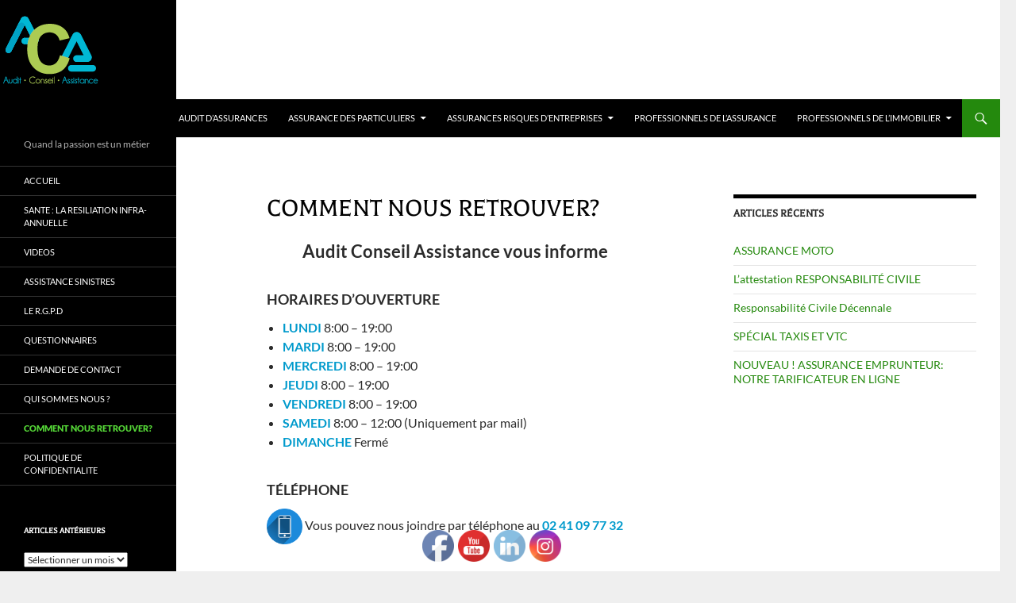

--- FILE ---
content_type: text/html; charset=UTF-8
request_url: https://aca-pl.com/?page_id=2834
body_size: 13342
content:
<!DOCTYPE html>
<!--[if IE 7]>
<html class="ie ie7" lang="fr-FR">
<![endif]-->
<!--[if IE 8]>
<html class="ie ie8" lang="fr-FR">
<![endif]-->
<!--[if !(IE 7) & !(IE 8)]><!-->
<html lang="fr-FR">
<!--<![endif]-->
<head>
	<meta charset="UTF-8">
	<meta name="viewport" content="width=device-width, initial-scale=1.0">
	
	<link rel="profile" href="https://gmpg.org/xfn/11">
	<link rel="pingback" href="https://aca-pl.com/xmlrpc.php">
	<!--[if lt IE 9]>
	<script src="https://aca-pl.com/wp-content/themes/twentyfourteen/js/html5.js?ver=3.7.0"></script>
	<![endif]-->
	<meta name='robots' content='index, follow, max-image-preview:large, max-snippet:-1, max-video-preview:-1' />
	<style>img:is([sizes="auto" i], [sizes^="auto," i]) { contain-intrinsic-size: 3000px 1500px }</style>
	
	<!-- This site is optimized with the Yoast SEO plugin v24.9 - https://yoast.com/wordpress/plugins/seo/ -->
	<title>COMMENT NOUS RETROUVER? -</title>
	<meta name="description" content="Audit Conseil Assistance vous informe sur les informations du cabinet telles les horaires d&#039;ouvertures, les moyens de nous contacter ainsi que la localisation du cabinet." />
	<link rel="canonical" href="https://aca-pl.com/?page_id=2834" />
	<meta property="og:locale" content="fr_FR" />
	<meta property="og:type" content="article" />
	<meta property="og:title" content="COMMENT NOUS RETROUVER? -" />
	<meta property="og:description" content="Audit Conseil Assistance vous informe sur les informations du cabinet telles les horaires d&#039;ouvertures, les moyens de nous contacter ainsi que la localisation du cabinet." />
	<meta property="og:url" content="https://aca-pl.com/?page_id=2834" />
	<meta property="article:publisher" content="https://www.facebook.com/groups/1773349446235806/?ref=bookmarks" />
	<meta property="article:modified_time" content="2025-04-11T14:56:03+00:00" />
	<meta property="og:image" content="https://aca-pl.com/wp-content/uploads/2021/02/smartphone-1132677_1280.png" />
	<meta property="og:image:width" content="1280" />
	<meta property="og:image:height" content="1280" />
	<meta property="og:image:type" content="image/png" />
	<meta name="twitter:card" content="summary_large_image" />
	<meta name="twitter:site" content="@AssistanceAudit" />
	<meta name="twitter:label1" content="Durée de lecture estimée" />
	<meta name="twitter:data1" content="4 minutes" />
	<script type="application/ld+json" class="yoast-schema-graph">{"@context":"https://schema.org","@graph":[{"@type":"WebPage","@id":"https://aca-pl.com/?page_id=2834","url":"https://aca-pl.com/?page_id=2834","name":"COMMENT NOUS RETROUVER? -","isPartOf":{"@id":"https://aca-pl.com/#website"},"primaryImageOfPage":{"@id":"https://aca-pl.com/?page_id=2834#primaryimage"},"image":{"@id":"https://aca-pl.com/?page_id=2834#primaryimage"},"thumbnailUrl":"https://aca-pl.com/wp-content/uploads/2021/02/smartphone-1132677_1280.png","datePublished":"2025-04-11T14:56:02+00:00","dateModified":"2025-04-11T14:56:03+00:00","description":"Audit Conseil Assistance vous informe sur les informations du cabinet telles les horaires d'ouvertures, les moyens de nous contacter ainsi que la localisation du cabinet.","breadcrumb":{"@id":"https://aca-pl.com/?page_id=2834#breadcrumb"},"inLanguage":"fr-FR","potentialAction":[{"@type":"ReadAction","target":["https://aca-pl.com/?page_id=2834"]}]},{"@type":"ImageObject","inLanguage":"fr-FR","@id":"https://aca-pl.com/?page_id=2834#primaryimage","url":"https://aca-pl.com/wp-content/uploads/2021/02/smartphone-1132677_1280.png","contentUrl":"https://aca-pl.com/wp-content/uploads/2021/02/smartphone-1132677_1280.png","width":1280,"height":1280},{"@type":"BreadcrumbList","@id":"https://aca-pl.com/?page_id=2834#breadcrumb","itemListElement":[{"@type":"ListItem","position":1,"name":"Accueil","item":"https://aca-pl.com/"},{"@type":"ListItem","position":2,"name":"COMMENT NOUS RETROUVER?"}]},{"@type":"WebSite","@id":"https://aca-pl.com/#website","url":"https://aca-pl.com/","name":"","description":"Quand la passion est un métier","publisher":{"@id":"https://aca-pl.com/#organization"},"potentialAction":[{"@type":"SearchAction","target":{"@type":"EntryPoint","urlTemplate":"https://aca-pl.com/?s={search_term_string}"},"query-input":{"@type":"PropertyValueSpecification","valueRequired":true,"valueName":"search_term_string"}}],"inLanguage":"fr-FR"},{"@type":"Organization","@id":"https://aca-pl.com/#organization","name":"AUDIT CONSEIL ASSISTANCE","url":"https://aca-pl.com/","logo":{"@type":"ImageObject","inLanguage":"fr-FR","@id":"https://aca-pl.com/#/schema/logo/image/","url":"https://aca-pl.com/wp-content/uploads/2019/11/ACA-15pxX15px-1.png","contentUrl":"https://aca-pl.com/wp-content/uploads/2019/11/ACA-15pxX15px-1.png","width":125,"height":125,"caption":"AUDIT CONSEIL ASSISTANCE"},"image":{"@id":"https://aca-pl.com/#/schema/logo/image/"},"sameAs":["https://www.facebook.com/groups/1773349446235806/?ref=bookmarks","https://x.com/AssistanceAudit","http://www.linkedin.com/in/philippe-b-7a43b342"]}]}</script>
	<!-- / Yoast SEO plugin. -->



<link rel="alternate" type="application/rss+xml" title=" &raquo; Flux" href="https://aca-pl.com/?feed=rss2" />
<link rel="alternate" type="application/rss+xml" title=" &raquo; Flux des commentaires" href="https://aca-pl.com/?feed=comments-rss2" />
		<!-- This site uses the Google Analytics by MonsterInsights plugin v9.4.1 - Using Analytics tracking - https://www.monsterinsights.com/ -->
		<!-- Remarque : MonsterInsights n’est actuellement pas configuré sur ce site. Le propriétaire doit authentifier son compte Google Analytics dans les réglages de MonsterInsights.  -->
					<!-- No tracking code set -->
				<!-- / Google Analytics by MonsterInsights -->
		<script>
window._wpemojiSettings = {"baseUrl":"https:\/\/s.w.org\/images\/core\/emoji\/15.0.3\/72x72\/","ext":".png","svgUrl":"https:\/\/s.w.org\/images\/core\/emoji\/15.0.3\/svg\/","svgExt":".svg","source":{"concatemoji":"https:\/\/aca-pl.com\/wp-includes\/js\/wp-emoji-release.min.js?ver=6.7.4"}};
/*! This file is auto-generated */
!function(i,n){var o,s,e;function c(e){try{var t={supportTests:e,timestamp:(new Date).valueOf()};sessionStorage.setItem(o,JSON.stringify(t))}catch(e){}}function p(e,t,n){e.clearRect(0,0,e.canvas.width,e.canvas.height),e.fillText(t,0,0);var t=new Uint32Array(e.getImageData(0,0,e.canvas.width,e.canvas.height).data),r=(e.clearRect(0,0,e.canvas.width,e.canvas.height),e.fillText(n,0,0),new Uint32Array(e.getImageData(0,0,e.canvas.width,e.canvas.height).data));return t.every(function(e,t){return e===r[t]})}function u(e,t,n){switch(t){case"flag":return n(e,"\ud83c\udff3\ufe0f\u200d\u26a7\ufe0f","\ud83c\udff3\ufe0f\u200b\u26a7\ufe0f")?!1:!n(e,"\ud83c\uddfa\ud83c\uddf3","\ud83c\uddfa\u200b\ud83c\uddf3")&&!n(e,"\ud83c\udff4\udb40\udc67\udb40\udc62\udb40\udc65\udb40\udc6e\udb40\udc67\udb40\udc7f","\ud83c\udff4\u200b\udb40\udc67\u200b\udb40\udc62\u200b\udb40\udc65\u200b\udb40\udc6e\u200b\udb40\udc67\u200b\udb40\udc7f");case"emoji":return!n(e,"\ud83d\udc26\u200d\u2b1b","\ud83d\udc26\u200b\u2b1b")}return!1}function f(e,t,n){var r="undefined"!=typeof WorkerGlobalScope&&self instanceof WorkerGlobalScope?new OffscreenCanvas(300,150):i.createElement("canvas"),a=r.getContext("2d",{willReadFrequently:!0}),o=(a.textBaseline="top",a.font="600 32px Arial",{});return e.forEach(function(e){o[e]=t(a,e,n)}),o}function t(e){var t=i.createElement("script");t.src=e,t.defer=!0,i.head.appendChild(t)}"undefined"!=typeof Promise&&(o="wpEmojiSettingsSupports",s=["flag","emoji"],n.supports={everything:!0,everythingExceptFlag:!0},e=new Promise(function(e){i.addEventListener("DOMContentLoaded",e,{once:!0})}),new Promise(function(t){var n=function(){try{var e=JSON.parse(sessionStorage.getItem(o));if("object"==typeof e&&"number"==typeof e.timestamp&&(new Date).valueOf()<e.timestamp+604800&&"object"==typeof e.supportTests)return e.supportTests}catch(e){}return null}();if(!n){if("undefined"!=typeof Worker&&"undefined"!=typeof OffscreenCanvas&&"undefined"!=typeof URL&&URL.createObjectURL&&"undefined"!=typeof Blob)try{var e="postMessage("+f.toString()+"("+[JSON.stringify(s),u.toString(),p.toString()].join(",")+"));",r=new Blob([e],{type:"text/javascript"}),a=new Worker(URL.createObjectURL(r),{name:"wpTestEmojiSupports"});return void(a.onmessage=function(e){c(n=e.data),a.terminate(),t(n)})}catch(e){}c(n=f(s,u,p))}t(n)}).then(function(e){for(var t in e)n.supports[t]=e[t],n.supports.everything=n.supports.everything&&n.supports[t],"flag"!==t&&(n.supports.everythingExceptFlag=n.supports.everythingExceptFlag&&n.supports[t]);n.supports.everythingExceptFlag=n.supports.everythingExceptFlag&&!n.supports.flag,n.DOMReady=!1,n.readyCallback=function(){n.DOMReady=!0}}).then(function(){return e}).then(function(){var e;n.supports.everything||(n.readyCallback(),(e=n.source||{}).concatemoji?t(e.concatemoji):e.wpemoji&&e.twemoji&&(t(e.twemoji),t(e.wpemoji)))}))}((window,document),window._wpemojiSettings);
</script>
<style id='wp-emoji-styles-inline-css'>

	img.wp-smiley, img.emoji {
		display: inline !important;
		border: none !important;
		box-shadow: none !important;
		height: 1em !important;
		width: 1em !important;
		margin: 0 0.07em !important;
		vertical-align: -0.1em !important;
		background: none !important;
		padding: 0 !important;
	}
</style>
<link rel='stylesheet' id='wp-block-library-css' href='https://aca-pl.com/wp-includes/css/dist/block-library/style.min.css?ver=6.7.4' media='all' />
<style id='wp-block-library-theme-inline-css'>
.wp-block-audio :where(figcaption){color:#555;font-size:13px;text-align:center}.is-dark-theme .wp-block-audio :where(figcaption){color:#ffffffa6}.wp-block-audio{margin:0 0 1em}.wp-block-code{border:1px solid #ccc;border-radius:4px;font-family:Menlo,Consolas,monaco,monospace;padding:.8em 1em}.wp-block-embed :where(figcaption){color:#555;font-size:13px;text-align:center}.is-dark-theme .wp-block-embed :where(figcaption){color:#ffffffa6}.wp-block-embed{margin:0 0 1em}.blocks-gallery-caption{color:#555;font-size:13px;text-align:center}.is-dark-theme .blocks-gallery-caption{color:#ffffffa6}:root :where(.wp-block-image figcaption){color:#555;font-size:13px;text-align:center}.is-dark-theme :root :where(.wp-block-image figcaption){color:#ffffffa6}.wp-block-image{margin:0 0 1em}.wp-block-pullquote{border-bottom:4px solid;border-top:4px solid;color:currentColor;margin-bottom:1.75em}.wp-block-pullquote cite,.wp-block-pullquote footer,.wp-block-pullquote__citation{color:currentColor;font-size:.8125em;font-style:normal;text-transform:uppercase}.wp-block-quote{border-left:.25em solid;margin:0 0 1.75em;padding-left:1em}.wp-block-quote cite,.wp-block-quote footer{color:currentColor;font-size:.8125em;font-style:normal;position:relative}.wp-block-quote:where(.has-text-align-right){border-left:none;border-right:.25em solid;padding-left:0;padding-right:1em}.wp-block-quote:where(.has-text-align-center){border:none;padding-left:0}.wp-block-quote.is-large,.wp-block-quote.is-style-large,.wp-block-quote:where(.is-style-plain){border:none}.wp-block-search .wp-block-search__label{font-weight:700}.wp-block-search__button{border:1px solid #ccc;padding:.375em .625em}:where(.wp-block-group.has-background){padding:1.25em 2.375em}.wp-block-separator.has-css-opacity{opacity:.4}.wp-block-separator{border:none;border-bottom:2px solid;margin-left:auto;margin-right:auto}.wp-block-separator.has-alpha-channel-opacity{opacity:1}.wp-block-separator:not(.is-style-wide):not(.is-style-dots){width:100px}.wp-block-separator.has-background:not(.is-style-dots){border-bottom:none;height:1px}.wp-block-separator.has-background:not(.is-style-wide):not(.is-style-dots){height:2px}.wp-block-table{margin:0 0 1em}.wp-block-table td,.wp-block-table th{word-break:normal}.wp-block-table :where(figcaption){color:#555;font-size:13px;text-align:center}.is-dark-theme .wp-block-table :where(figcaption){color:#ffffffa6}.wp-block-video :where(figcaption){color:#555;font-size:13px;text-align:center}.is-dark-theme .wp-block-video :where(figcaption){color:#ffffffa6}.wp-block-video{margin:0 0 1em}:root :where(.wp-block-template-part.has-background){margin-bottom:0;margin-top:0;padding:1.25em 2.375em}
</style>
<style id='classic-theme-styles-inline-css'>
/*! This file is auto-generated */
.wp-block-button__link{color:#fff;background-color:#32373c;border-radius:9999px;box-shadow:none;text-decoration:none;padding:calc(.667em + 2px) calc(1.333em + 2px);font-size:1.125em}.wp-block-file__button{background:#32373c;color:#fff;text-decoration:none}
</style>
<style id='global-styles-inline-css'>
:root{--wp--preset--aspect-ratio--square: 1;--wp--preset--aspect-ratio--4-3: 4/3;--wp--preset--aspect-ratio--3-4: 3/4;--wp--preset--aspect-ratio--3-2: 3/2;--wp--preset--aspect-ratio--2-3: 2/3;--wp--preset--aspect-ratio--16-9: 16/9;--wp--preset--aspect-ratio--9-16: 9/16;--wp--preset--color--black: #000;--wp--preset--color--cyan-bluish-gray: #abb8c3;--wp--preset--color--white: #fff;--wp--preset--color--pale-pink: #f78da7;--wp--preset--color--vivid-red: #cf2e2e;--wp--preset--color--luminous-vivid-orange: #ff6900;--wp--preset--color--luminous-vivid-amber: #fcb900;--wp--preset--color--light-green-cyan: #7bdcb5;--wp--preset--color--vivid-green-cyan: #00d084;--wp--preset--color--pale-cyan-blue: #8ed1fc;--wp--preset--color--vivid-cyan-blue: #0693e3;--wp--preset--color--vivid-purple: #9b51e0;--wp--preset--color--green: #24890d;--wp--preset--color--dark-gray: #2b2b2b;--wp--preset--color--medium-gray: #767676;--wp--preset--color--light-gray: #f5f5f5;--wp--preset--gradient--vivid-cyan-blue-to-vivid-purple: linear-gradient(135deg,rgba(6,147,227,1) 0%,rgb(155,81,224) 100%);--wp--preset--gradient--light-green-cyan-to-vivid-green-cyan: linear-gradient(135deg,rgb(122,220,180) 0%,rgb(0,208,130) 100%);--wp--preset--gradient--luminous-vivid-amber-to-luminous-vivid-orange: linear-gradient(135deg,rgba(252,185,0,1) 0%,rgba(255,105,0,1) 100%);--wp--preset--gradient--luminous-vivid-orange-to-vivid-red: linear-gradient(135deg,rgba(255,105,0,1) 0%,rgb(207,46,46) 100%);--wp--preset--gradient--very-light-gray-to-cyan-bluish-gray: linear-gradient(135deg,rgb(238,238,238) 0%,rgb(169,184,195) 100%);--wp--preset--gradient--cool-to-warm-spectrum: linear-gradient(135deg,rgb(74,234,220) 0%,rgb(151,120,209) 20%,rgb(207,42,186) 40%,rgb(238,44,130) 60%,rgb(251,105,98) 80%,rgb(254,248,76) 100%);--wp--preset--gradient--blush-light-purple: linear-gradient(135deg,rgb(255,206,236) 0%,rgb(152,150,240) 100%);--wp--preset--gradient--blush-bordeaux: linear-gradient(135deg,rgb(254,205,165) 0%,rgb(254,45,45) 50%,rgb(107,0,62) 100%);--wp--preset--gradient--luminous-dusk: linear-gradient(135deg,rgb(255,203,112) 0%,rgb(199,81,192) 50%,rgb(65,88,208) 100%);--wp--preset--gradient--pale-ocean: linear-gradient(135deg,rgb(255,245,203) 0%,rgb(182,227,212) 50%,rgb(51,167,181) 100%);--wp--preset--gradient--electric-grass: linear-gradient(135deg,rgb(202,248,128) 0%,rgb(113,206,126) 100%);--wp--preset--gradient--midnight: linear-gradient(135deg,rgb(2,3,129) 0%,rgb(40,116,252) 100%);--wp--preset--font-size--small: 13px;--wp--preset--font-size--medium: 20px;--wp--preset--font-size--large: 36px;--wp--preset--font-size--x-large: 42px;--wp--preset--spacing--20: 0.44rem;--wp--preset--spacing--30: 0.67rem;--wp--preset--spacing--40: 1rem;--wp--preset--spacing--50: 1.5rem;--wp--preset--spacing--60: 2.25rem;--wp--preset--spacing--70: 3.38rem;--wp--preset--spacing--80: 5.06rem;--wp--preset--shadow--natural: 6px 6px 9px rgba(0, 0, 0, 0.2);--wp--preset--shadow--deep: 12px 12px 50px rgba(0, 0, 0, 0.4);--wp--preset--shadow--sharp: 6px 6px 0px rgba(0, 0, 0, 0.2);--wp--preset--shadow--outlined: 6px 6px 0px -3px rgba(255, 255, 255, 1), 6px 6px rgba(0, 0, 0, 1);--wp--preset--shadow--crisp: 6px 6px 0px rgba(0, 0, 0, 1);}:where(.is-layout-flex){gap: 0.5em;}:where(.is-layout-grid){gap: 0.5em;}body .is-layout-flex{display: flex;}.is-layout-flex{flex-wrap: wrap;align-items: center;}.is-layout-flex > :is(*, div){margin: 0;}body .is-layout-grid{display: grid;}.is-layout-grid > :is(*, div){margin: 0;}:where(.wp-block-columns.is-layout-flex){gap: 2em;}:where(.wp-block-columns.is-layout-grid){gap: 2em;}:where(.wp-block-post-template.is-layout-flex){gap: 1.25em;}:where(.wp-block-post-template.is-layout-grid){gap: 1.25em;}.has-black-color{color: var(--wp--preset--color--black) !important;}.has-cyan-bluish-gray-color{color: var(--wp--preset--color--cyan-bluish-gray) !important;}.has-white-color{color: var(--wp--preset--color--white) !important;}.has-pale-pink-color{color: var(--wp--preset--color--pale-pink) !important;}.has-vivid-red-color{color: var(--wp--preset--color--vivid-red) !important;}.has-luminous-vivid-orange-color{color: var(--wp--preset--color--luminous-vivid-orange) !important;}.has-luminous-vivid-amber-color{color: var(--wp--preset--color--luminous-vivid-amber) !important;}.has-light-green-cyan-color{color: var(--wp--preset--color--light-green-cyan) !important;}.has-vivid-green-cyan-color{color: var(--wp--preset--color--vivid-green-cyan) !important;}.has-pale-cyan-blue-color{color: var(--wp--preset--color--pale-cyan-blue) !important;}.has-vivid-cyan-blue-color{color: var(--wp--preset--color--vivid-cyan-blue) !important;}.has-vivid-purple-color{color: var(--wp--preset--color--vivid-purple) !important;}.has-black-background-color{background-color: var(--wp--preset--color--black) !important;}.has-cyan-bluish-gray-background-color{background-color: var(--wp--preset--color--cyan-bluish-gray) !important;}.has-white-background-color{background-color: var(--wp--preset--color--white) !important;}.has-pale-pink-background-color{background-color: var(--wp--preset--color--pale-pink) !important;}.has-vivid-red-background-color{background-color: var(--wp--preset--color--vivid-red) !important;}.has-luminous-vivid-orange-background-color{background-color: var(--wp--preset--color--luminous-vivid-orange) !important;}.has-luminous-vivid-amber-background-color{background-color: var(--wp--preset--color--luminous-vivid-amber) !important;}.has-light-green-cyan-background-color{background-color: var(--wp--preset--color--light-green-cyan) !important;}.has-vivid-green-cyan-background-color{background-color: var(--wp--preset--color--vivid-green-cyan) !important;}.has-pale-cyan-blue-background-color{background-color: var(--wp--preset--color--pale-cyan-blue) !important;}.has-vivid-cyan-blue-background-color{background-color: var(--wp--preset--color--vivid-cyan-blue) !important;}.has-vivid-purple-background-color{background-color: var(--wp--preset--color--vivid-purple) !important;}.has-black-border-color{border-color: var(--wp--preset--color--black) !important;}.has-cyan-bluish-gray-border-color{border-color: var(--wp--preset--color--cyan-bluish-gray) !important;}.has-white-border-color{border-color: var(--wp--preset--color--white) !important;}.has-pale-pink-border-color{border-color: var(--wp--preset--color--pale-pink) !important;}.has-vivid-red-border-color{border-color: var(--wp--preset--color--vivid-red) !important;}.has-luminous-vivid-orange-border-color{border-color: var(--wp--preset--color--luminous-vivid-orange) !important;}.has-luminous-vivid-amber-border-color{border-color: var(--wp--preset--color--luminous-vivid-amber) !important;}.has-light-green-cyan-border-color{border-color: var(--wp--preset--color--light-green-cyan) !important;}.has-vivid-green-cyan-border-color{border-color: var(--wp--preset--color--vivid-green-cyan) !important;}.has-pale-cyan-blue-border-color{border-color: var(--wp--preset--color--pale-cyan-blue) !important;}.has-vivid-cyan-blue-border-color{border-color: var(--wp--preset--color--vivid-cyan-blue) !important;}.has-vivid-purple-border-color{border-color: var(--wp--preset--color--vivid-purple) !important;}.has-vivid-cyan-blue-to-vivid-purple-gradient-background{background: var(--wp--preset--gradient--vivid-cyan-blue-to-vivid-purple) !important;}.has-light-green-cyan-to-vivid-green-cyan-gradient-background{background: var(--wp--preset--gradient--light-green-cyan-to-vivid-green-cyan) !important;}.has-luminous-vivid-amber-to-luminous-vivid-orange-gradient-background{background: var(--wp--preset--gradient--luminous-vivid-amber-to-luminous-vivid-orange) !important;}.has-luminous-vivid-orange-to-vivid-red-gradient-background{background: var(--wp--preset--gradient--luminous-vivid-orange-to-vivid-red) !important;}.has-very-light-gray-to-cyan-bluish-gray-gradient-background{background: var(--wp--preset--gradient--very-light-gray-to-cyan-bluish-gray) !important;}.has-cool-to-warm-spectrum-gradient-background{background: var(--wp--preset--gradient--cool-to-warm-spectrum) !important;}.has-blush-light-purple-gradient-background{background: var(--wp--preset--gradient--blush-light-purple) !important;}.has-blush-bordeaux-gradient-background{background: var(--wp--preset--gradient--blush-bordeaux) !important;}.has-luminous-dusk-gradient-background{background: var(--wp--preset--gradient--luminous-dusk) !important;}.has-pale-ocean-gradient-background{background: var(--wp--preset--gradient--pale-ocean) !important;}.has-electric-grass-gradient-background{background: var(--wp--preset--gradient--electric-grass) !important;}.has-midnight-gradient-background{background: var(--wp--preset--gradient--midnight) !important;}.has-small-font-size{font-size: var(--wp--preset--font-size--small) !important;}.has-medium-font-size{font-size: var(--wp--preset--font-size--medium) !important;}.has-large-font-size{font-size: var(--wp--preset--font-size--large) !important;}.has-x-large-font-size{font-size: var(--wp--preset--font-size--x-large) !important;}
:where(.wp-block-post-template.is-layout-flex){gap: 1.25em;}:where(.wp-block-post-template.is-layout-grid){gap: 1.25em;}
:where(.wp-block-columns.is-layout-flex){gap: 2em;}:where(.wp-block-columns.is-layout-grid){gap: 2em;}
:root :where(.wp-block-pullquote){font-size: 1.5em;line-height: 1.6;}
</style>
<link rel='stylesheet' id='bbp-default-css' href='https://aca-pl.com/wp-content/plugins/bbpress/templates/default/css/bbpress.min.css?ver=2.6.12' media='all' />
<link rel='stylesheet' id='contact-form-7-css' href='https://aca-pl.com/wp-content/plugins/contact-form-7/includes/css/styles.css?ver=5.7.7' media='all' />
<link rel='stylesheet' id='cf7md_roboto-css' href='//aca-pl.com/wp-content/uploads/omgf/cf7md_roboto/cf7md_roboto.css?ver=1647249291' media='all' />
<link rel='stylesheet' id='cf7-material-design-css' href='https://aca-pl.com/wp-content/plugins/material-design-for-contact-form-7/public/../assets/css/cf7-material-design.css?ver=2.6.4' media='all' />
<link rel='stylesheet' id='SFSImainCss-css' href='https://aca-pl.com/wp-content/plugins/ultimate-social-media-icons/css/sfsi-style.css?ver=2.9.6' media='all' />
<link rel='stylesheet' id='twentyfourteen-lato-css' href='https://aca-pl.com/wp-content/themes/twentyfourteen/fonts/font-lato.css?ver=20230328' media='all' />
<link rel='stylesheet' id='genericons-css' href='https://aca-pl.com/wp-content/themes/twentyfourteen/genericons/genericons.css?ver=3.0.3' media='all' />
<link rel='stylesheet' id='twentyfourteen-style-css' href='https://aca-pl.com/wp-content/themes/twentyfourteen/style.css?ver=20250415' media='all' />
<link rel='stylesheet' id='twentyfourteen-block-style-css' href='https://aca-pl.com/wp-content/themes/twentyfourteen/css/blocks.css?ver=20240708' media='all' />
<!--[if lt IE 9]>
<link rel='stylesheet' id='twentyfourteen-ie-css' href='https://aca-pl.com/wp-content/themes/twentyfourteen/css/ie.css?ver=20140711' media='all' />
<![endif]-->
<script src="https://aca-pl.com/wp-includes/js/jquery/jquery.min.js?ver=3.7.1" id="jquery-core-js"></script>
<script src="https://aca-pl.com/wp-includes/js/jquery/jquery-migrate.min.js?ver=3.4.1" id="jquery-migrate-js"></script>
<script src="https://aca-pl.com/wp-content/themes/twentyfourteen/js/functions.js?ver=20230526" id="twentyfourteen-script-js" defer data-wp-strategy="defer"></script>
<link rel="https://api.w.org/" href="https://aca-pl.com/index.php?rest_route=/" /><link rel="alternate" title="JSON" type="application/json" href="https://aca-pl.com/index.php?rest_route=/wp/v2/pages/2834" /><link rel="EditURI" type="application/rsd+xml" title="RSD" href="https://aca-pl.com/xmlrpc.php?rsd" />
<meta name="generator" content="WordPress 6.7.4" />
<link rel='shortlink' href='https://aca-pl.com/?p=2834' />
<link rel="alternate" title="oEmbed (JSON)" type="application/json+oembed" href="https://aca-pl.com/index.php?rest_route=%2Foembed%2F1.0%2Fembed&#038;url=https%3A%2F%2Faca-pl.com%2F%3Fpage_id%3D2834" />
<link rel="alternate" title="oEmbed (XML)" type="text/xml+oembed" href="https://aca-pl.com/index.php?rest_route=%2Foembed%2F1.0%2Fembed&#038;url=https%3A%2F%2Faca-pl.com%2F%3Fpage_id%3D2834&#038;format=xml" />
	
	
	<link href='//aca-pl.com/wp-content/uploads/omgf/omgf-stylesheet-63/omgf-stylesheet-63.css?ver=1647249291' rel='stylesheet'><!--Customizer CSS--> 
<style type="text/css">
.site-info>span {
    display: none;
}
.site-info>a:last-child {
    display: none;
}
.site-info p {
    margin: 0;
}
</style> 
<!--/Customizer CSS-->
<!-- Saisissez vos scripts ici --><meta name="follow.[base64]" content="tzvSfNxQCs5XCFGHk5x1"/>		<!-- HappyForms global container -->
		<script type="text/javascript">HappyForms = {};</script>
		<!-- End of HappyForms global container -->
				<style type="text/css" id="twentyfourteen-header-css">
				.site-title a {
			color: #ffffff;
		}
		</style>
		<style id="custom-background-css">
body.custom-background { background-color: #efefef; }
</style>
	<link rel="icon" href="https://aca-pl.com/wp-content/uploads/2019/11/cropped-ACA-15pxX15px-1-4-32x32.png" sizes="32x32" />
<link rel="icon" href="https://aca-pl.com/wp-content/uploads/2019/11/cropped-ACA-15pxX15px-1-4-192x192.png" sizes="192x192" />
<link rel="apple-touch-icon" href="https://aca-pl.com/wp-content/uploads/2019/11/cropped-ACA-15pxX15px-1-4-180x180.png" />
<meta name="msapplication-TileImage" content="https://aca-pl.com/wp-content/uploads/2019/11/cropped-ACA-15pxX15px-1-4-270x270.png" />
		<style id="wp-custom-css">
			#nav-menu {
     width: 960px;
}
.container {
    width: 1800px;
}		</style>
			<style id="egf-frontend-styles" type="text/css">
		h1 {color: #000000;font-family: 'Balthazar', sans-serif;font-style: normal;font-weight: 400;margin-top: 6px;text-decoration: none;text-transform: none;} h2 {text-transform: none;border-left-width: 100px;} h3 {} p {margin-bottom: 29px;} h4 {} h5 {} h6 {} 	</style>
	</head>

<body class="page-template-default page page-id-2834 custom-background wp-embed-responsive sfsi_actvite_theme_default header-image singular">

<script type="text/javascript" id="bbp-swap-no-js-body-class">
	document.body.className = document.body.className.replace( 'bbp-no-js', 'bbp-js' );
</script>

<a class="screen-reader-text skip-link" href="#content">
	Aller au contenu</a>
<div id="page" class="hfeed site">
			<div id="site-header">
		<a href="https://aca-pl.com/" rel="home" >
			<img src="https://aca-pl.com/wp-content/uploads/2019/11/ACA-15pxX15px-1.png" width="125" height="125" alt="" decoding="async" />		</a>
	</div>
	
	<header id="masthead" class="site-header">
		<div class="header-main">
			<h1 class="site-title"><a href="https://aca-pl.com/" rel="home" ></a></h1>

			<div class="search-toggle">
				<a href="#search-container" class="screen-reader-text" aria-expanded="false" aria-controls="search-container">
					Recherche				</a>
			</div>

			<nav id="primary-navigation" class="site-navigation primary-navigation">
				<button class="menu-toggle">Menu principal</button>
				<div class="menu-menu-02-container"><ul id="primary-menu" class="nav-menu"><li id="menu-item-964" class="menu-item menu-item-type-post_type menu-item-object-page menu-item-964"><a href="https://aca-pl.com/?page_id=86" title="Pourquoi un audit d&rsquo;assurances ?">Audit d’Assurances</a></li>
<li id="menu-item-946" class="menu-item menu-item-type-post_type menu-item-object-page menu-item-has-children menu-item-946"><a href="https://aca-pl.com/?page_id=408" title="Assurances automobiles, habitations, assurance emprunteur etc&#8230;">ASSURANCE DES PARTICULIERS</a>
<ul class="sub-menu">
	<li id="menu-item-1754" class="menu-item menu-item-type-post_type menu-item-object-page menu-item-1754"><a href="https://aca-pl.com/?page_id=1738">Les NVEI (Nouveaux véhicules électriques individuels)</a></li>
	<li id="menu-item-947" class="menu-item menu-item-type-post_type menu-item-object-page menu-item-has-children menu-item-947"><a href="https://aca-pl.com/?page_id=676">VOTRE AUTOMOBILE</a>
	<ul class="sub-menu">
		<li id="menu-item-948" class="menu-item menu-item-type-post_type menu-item-object-page menu-item-948"><a href="https://aca-pl.com/?page_id=526">ASSURANCE AUTOMOBILE</a></li>
		<li id="menu-item-949" class="menu-item menu-item-type-post_type menu-item-object-page menu-item-949"><a href="https://aca-pl.com/?page_id=534">AUTOMOBILE CONTRATS          RESILIES MALUSSES</a></li>
		<li id="menu-item-1840" class="menu-item menu-item-type-post_type menu-item-object-page menu-item-1840"><a href="https://aca-pl.com/?page_id=1822">LES VÉHICULES DE COLLECTION</a></li>
		<li id="menu-item-950" class="menu-item menu-item-type-post_type menu-item-object-page menu-item-950"><a href="https://aca-pl.com/?page_id=573">VOITURES SANS PERMIS</a></li>
	</ul>
</li>
	<li id="menu-item-951" class="menu-item menu-item-type-post_type menu-item-object-page menu-item-951"><a href="https://aca-pl.com/?page_id=505">ASSURANCE MULTIRISQUE HABITATION</a></li>
	<li id="menu-item-2947" class="menu-item menu-item-type-post_type menu-item-object-page menu-item-2947"><a href="https://aca-pl.com/?page_id=2945">GARANTIE DES LOYERS IMPAYES</a></li>
	<li id="menu-item-2626" class="menu-item menu-item-type-post_type menu-item-object-page menu-item-2626"><a href="https://aca-pl.com/?page_id=2604">ASSURANCES SANTE CHIENS ET CHATS</a></li>
	<li id="menu-item-953" class="menu-item menu-item-type-post_type menu-item-object-page menu-item-953"><a href="https://aca-pl.com/?page_id=645">COMPLEMENTAIRE SANTÉ</a></li>
	<li id="menu-item-952" class="menu-item menu-item-type-post_type menu-item-object-page menu-item-952"><a href="https://aca-pl.com/?page_id=692">ASSURANCE EMPRUNTEUR</a></li>
	<li id="menu-item-2702" class="menu-item menu-item-type-post_type menu-item-object-page menu-item-2702"><a href="https://aca-pl.com/?page_id=2681">OBJETS D’ART ET DE                  COLLECTION</a></li>
	<li id="menu-item-2821" class="menu-item menu-item-type-post_type menu-item-object-page menu-item-2821"><a href="https://aca-pl.com/?page_id=2800">LA PROTECTION JURIDIQUE VIE PRIVÉE</a></li>
</ul>
</li>
<li id="menu-item-954" class="menu-item menu-item-type-post_type menu-item-object-page menu-item-has-children menu-item-954"><a href="https://aca-pl.com/?page_id=134">ASSURANCES RISQUES D’ENTREPRISES</a>
<ul class="sub-menu">
	<li id="menu-item-2977" class="menu-item menu-item-type-post_type menu-item-object-page menu-item-2977"><a href="https://aca-pl.com/?page_id=2958">AUTOMOBILE MISSIONS</a></li>
	<li id="menu-item-959" class="menu-item menu-item-type-post_type menu-item-object-page menu-item-959"><a href="https://aca-pl.com/?page_id=138">MULTIRISQUE PROFESSIONNELLE</a></li>
	<li id="menu-item-958" class="menu-item menu-item-type-post_type menu-item-object-page menu-item-958"><a href="https://aca-pl.com/?page_id=156">RESPONSABILITÉ CIVILE ENTREPRISES</a></li>
	<li id="menu-item-960" class="menu-item menu-item-type-post_type menu-item-object-page menu-item-960"><a href="https://aca-pl.com/?page_id=461">RESPONSABILITE CIVILE ET COVID 19</a></li>
	<li id="menu-item-2851" class="menu-item menu-item-type-post_type menu-item-object-page menu-item-2851"><a href="https://aca-pl.com/?page_id=2824">PROTECTION JURIDIQUE PROFESSIONNELLE</a></li>
	<li id="menu-item-956" class="menu-item menu-item-type-post_type menu-item-object-page menu-item-has-children menu-item-956"><a href="https://aca-pl.com/?page_id=748">Prévoyance / SANTE</a>
	<ul class="sub-menu">
		<li id="menu-item-999" class="menu-item menu-item-type-post_type menu-item-object-page menu-item-999"><a href="https://aca-pl.com/?page_id=645">COMPLEMENTAIRE SANTÉ</a></li>
		<li id="menu-item-1016" class="menu-item menu-item-type-post_type menu-item-object-page menu-item-1016"><a href="https://aca-pl.com/?page_id=1003">PRÉVOYANCE INDÉPENDANTS ARTISANS COMMERÇANTS</a></li>
		<li id="menu-item-961" class="menu-item menu-item-type-post_type menu-item-object-page menu-item-961"><a href="https://aca-pl.com/?page_id=709">ASSURANCE EMPRUNTEUR des PROFESSIONNELS</a></li>
	</ul>
</li>
	<li id="menu-item-955" class="menu-item menu-item-type-post_type menu-item-object-page menu-item-955"><a href="https://aca-pl.com/?page_id=295">ASSURANCE DOMMAGES OUVRAGE</a></li>
	<li id="menu-item-957" class="menu-item menu-item-type-post_type menu-item-object-page menu-item-957"><a href="https://aca-pl.com/?page_id=273">BRIS DE MACHINE</a></li>
	<li id="menu-item-2703" class="menu-item menu-item-type-post_type menu-item-object-page menu-item-2703"><a href="https://aca-pl.com/?page_id=2681">OBJETS D’ART ET DE                  COLLECTION</a></li>
</ul>
</li>
<li id="menu-item-881" class="menu-item menu-item-type-post_type menu-item-object-page menu-item-881"><a href="https://aca-pl.com/?page_id=862">PROFESSIONNELS DE L’ASSURANCE</a></li>
<li id="menu-item-883" class="menu-item menu-item-type-post_type menu-item-object-page menu-item-has-children menu-item-883"><a href="https://aca-pl.com/?page_id=212">PROFESSIONNELS DE L’IMMOBILIER</a>
<ul class="sub-menu">
	<li id="menu-item-2562" class="menu-item menu-item-type-post_type menu-item-object-page menu-item-2562"><a href="https://aca-pl.com/?page_id=2549">MULTIRISQUE IMMEUBLE</a></li>
</ul>
</li>
</ul></div>			</nav>
		</div>

		<div id="search-container" class="search-box-wrapper hide">
			<div class="search-box">
				<form role="search" method="get" class="search-form" action="https://aca-pl.com/">
				<label>
					<span class="screen-reader-text">Rechercher :</span>
					<input type="search" class="search-field" placeholder="Rechercher…" value="" name="s" />
				</label>
				<input type="submit" class="search-submit" value="Rechercher" />
			</form>			</div>
		</div>
	</header><!-- #masthead -->

	<div id="main" class="site-main">

<div id="main-content" class="main-content">

	<div id="primary" class="content-area">
		<div id="content" class="site-content" role="main">

			
<article id="post-2834" class="post-2834 page type-page status-publish hentry">
	<header class="entry-header"><h1 class="entry-title">COMMENT NOUS RETROUVER?</h1></header><!-- .entry-header -->
	<div class="entry-content">
		
<h3 class="wp-block-heading has-text-align-center">Audit Conseil Assistance vous informe </h3>



<h5 class="wp-block-heading"><strong>HORAIRES D&rsquo;OUVERTURE </strong></h5>



<ul class="wp-block-list">
<li><strong><span style="color:#009acc" class="has-inline-color">LUNDI </span></strong>8:00 &#8211; 19:00</li>



<li><strong><span style="color:#009acc" class="has-inline-color">MARDI </span></strong>8:00 &#8211; 19:00</li>



<li><strong><span style="color:#009acc" class="has-inline-color">MERCREDI </span></strong>8:00 &#8211; 19:00</li>



<li><strong><span style="color:#009acc" class="has-inline-color">JEUDI </span></strong>8:00 &#8211; 19:00</li>



<li><strong><span style="color:#009acc" class="has-inline-color">VENDREDI </span></strong>8:00 &#8211; 19:00</li>



<li><strong><span style="color:#009acc" class="has-inline-color">SAMEDI </span></strong>8:00 &#8211; 12:00 (Uniquement par mail) </li>



<li><strong><span style="color:#009acc" class="has-inline-color">DIMANCHE </span></strong>Fermé </li>
</ul>



<h5 class="wp-block-heading">TÉLÉPHONE</h5>



<p class="has-text-align-left"><img decoding="async" width="45" height="45" class="wp-image-2899" style="width: 45px;" src="https://aca-pl.com/wp-content/uploads/2021/02/smartphone-1132677_1280.png" alt="" srcset="https://aca-pl.com/wp-content/uploads/2021/02/smartphone-1132677_1280.png 1280w, https://aca-pl.com/wp-content/uploads/2021/02/smartphone-1132677_1280-300x300.png 300w, https://aca-pl.com/wp-content/uploads/2021/02/smartphone-1132677_1280-1024x1024.png 1024w, https://aca-pl.com/wp-content/uploads/2021/02/smartphone-1132677_1280-150x150.png 150w, https://aca-pl.com/wp-content/uploads/2021/02/smartphone-1132677_1280-768x768.png 768w" sizes="(max-width: 45px) 100vw, 45px" />  Vous pouvez nous joindre par téléphone au <strong><span style="color:#009acc" class="has-inline-color">02 41 09 77 32</span></strong></p>



<h5 class="wp-block-heading"><strong>ADRESSE E-MAIL </strong></h5>



<p><img decoding="async" width="45" height="45" class="wp-image-2900" style="width: 45px;" src="https://aca-pl.com/wp-content/uploads/2021/02/at-sign-1083508_1280.png" alt="" srcset="https://aca-pl.com/wp-content/uploads/2021/02/at-sign-1083508_1280.png 1280w, https://aca-pl.com/wp-content/uploads/2021/02/at-sign-1083508_1280-300x300.png 300w, https://aca-pl.com/wp-content/uploads/2021/02/at-sign-1083508_1280-1024x1024.png 1024w, https://aca-pl.com/wp-content/uploads/2021/02/at-sign-1083508_1280-150x150.png 150w, https://aca-pl.com/wp-content/uploads/2021/02/at-sign-1083508_1280-768x768.png 768w" sizes="(max-width: 45px) 100vw, 45px" />  Mais aussi, nous contacter par e-mail : <strong><a href="mailto:contact@aca-pl.com"><span style="color:#009acc" class="has-inline-color">contact@aca-pl.com</span></a></strong></p>



<h5 class="wp-block-heading">VISIOCONFÉRENCE</h5>



<p>Nous sommes maintenant disponible pour des rendez-vous en visioconférence, nous utilisons une plateforme sécurisée avec notre partenaire:</p>


<div class="wp-block-image">
<figure class="aligncenter size-large is-resized"><a href="https://www.h24solutions.com/" target="_blank" rel=" noreferrer noopener"><img fetchpriority="high" decoding="async" width="1024" height="1024" src="https://aca-pl.com/wp-content/uploads/2025/04/icone_carre-1-1024x1024.png" alt="" class="wp-image-3031" style="width:98px;height:auto" srcset="https://aca-pl.com/wp-content/uploads/2025/04/icone_carre-1-1024x1024.png 1024w, https://aca-pl.com/wp-content/uploads/2025/04/icone_carre-1-300x300.png 300w, https://aca-pl.com/wp-content/uploads/2025/04/icone_carre-1-150x150.png 150w, https://aca-pl.com/wp-content/uploads/2025/04/icone_carre-1-768x768.png 768w, https://aca-pl.com/wp-content/uploads/2025/04/icone_carre-1-1536x1536.png 1536w, https://aca-pl.com/wp-content/uploads/2025/04/icone_carre-1-2048x2048.png 2048w" sizes="(max-width: 1024px) 100vw, 1024px" /></a></figure></div>


<h5 class="wp-block-heading">STATIONNEMENT</h5>



<p>Vous avez accès à des places de <strong><span style="color:#009acc" class="has-inline-color">parkings</span> </strong>à proximité du cabinet.</p>



<h5 class="wp-block-heading">CABINET ADAPTÉ</h5>



<p>Le cabinet est adapté pour accueillir les personnes en situation d’ handicap avec la présence d&rsquo;une rampe. </p>



<h5 class="wp-block-heading">CARTE</h5>



<p><img loading="lazy" decoding="async" width="45" height="45" class="wp-image-2901" style="width: 45px;" src="https://aca-pl.com/wp-content/uploads/2021/02/gps-2845363_1920.png" alt="" srcset="https://aca-pl.com/wp-content/uploads/2021/02/gps-2845363_1920.png 1920w, https://aca-pl.com/wp-content/uploads/2021/02/gps-2845363_1920-300x300.png 300w, https://aca-pl.com/wp-content/uploads/2021/02/gps-2845363_1920-1024x1024.png 1024w, https://aca-pl.com/wp-content/uploads/2021/02/gps-2845363_1920-150x150.png 150w, https://aca-pl.com/wp-content/uploads/2021/02/gps-2845363_1920-768x768.png 768w, https://aca-pl.com/wp-content/uploads/2021/02/gps-2845363_1920-1536x1536.png 1536w" sizes="auto, (max-width: 45px) 100vw, 45px" />  Vous pouvez retrouver notre cabinet au<span style="color:#009acc" class="has-inline-color"> </span><strong><a href="https://g.page/audit-conseil-assistance?share"><span style="color:#009acc" class="has-inline-color">22 Rue de Belgique, 49460 Montreuil-Juigné</span></a><span style="color:#009acc" class="has-inline-color"> en France.</span></strong></p>


<div class="wp-block-image">
<figure class="aligncenter size-large is-resized"><a href="https://g.page/audit-conseil-assistance?share"><img loading="lazy" decoding="async" width="1024" height="420" src="https://aca-pl.com/wp-content/uploads/2021/02/GOOGLE-MAPS-1024x420.png" alt="" class="wp-image-2835" style="width:504px;height:206px" srcset="https://aca-pl.com/wp-content/uploads/2021/02/GOOGLE-MAPS-1024x420.png 1024w, https://aca-pl.com/wp-content/uploads/2021/02/GOOGLE-MAPS-300x123.png 300w, https://aca-pl.com/wp-content/uploads/2021/02/GOOGLE-MAPS-768x315.png 768w, https://aca-pl.com/wp-content/uploads/2021/02/GOOGLE-MAPS.png 1505w" sizes="auto, (max-width: 1024px) 100vw, 1024px" /></a><figcaption class="wp-element-caption"><strong>Vous pouvez cliquer sur la carte pour accéder à Google MAPS</strong></figcaption></figure></div>


<p>Nous sommes situé à proximité d&rsquo;Angers, en étant à 15 minutes en voiture du centre ville.</p>


<div class="wp-block-image">
<figure class="aligncenter size-large"><a href="https://g.page/audit-conseil-assistance?share"><img loading="lazy" decoding="async" width="850" height="671" src="https://aca-pl.com/wp-content/uploads/2021/02/GOOGLE-MAPS-2.png" alt="" class="wp-image-2839" srcset="https://aca-pl.com/wp-content/uploads/2021/02/GOOGLE-MAPS-2.png 850w, https://aca-pl.com/wp-content/uploads/2021/02/GOOGLE-MAPS-2-300x237.png 300w, https://aca-pl.com/wp-content/uploads/2021/02/GOOGLE-MAPS-2-768x606.png 768w" sizes="auto, (max-width: 850px) 100vw, 850px" /></a></figure></div>


<h5 class="wp-block-heading"><strong>RÉSEAUX SOCIAUX </strong></h5>



<p><em>Vous pouvez nous retrouver sur nos différents réseaux sociaux :</em></p>



<div class="wp-block-group alignwide"><div class="wp-block-group__inner-container is-layout-flow wp-block-group-is-layout-flow">
<div class="wp-block-group"><div class="wp-block-group__inner-container is-layout-flow wp-block-group-is-layout-flow">
<div class="wp-block-group"><div class="wp-block-group__inner-container is-layout-flow wp-block-group-is-layout-flow">
<div class="wp-block-group"><div class="wp-block-group__inner-container is-layout-flow wp-block-group-is-layout-flow">
<div class="wp-block-columns is-layout-flex wp-container-core-columns-is-layout-1 wp-block-columns-is-layout-flex">
<div class="wp-block-column is-layout-flow wp-block-column-is-layout-flow">
<figure class="wp-block-image size-large is-style-rounded"><a href="https://www.facebook.com/philippe.buspin.5/"><img loading="lazy" decoding="async" width="1024" height="1024" src="https://aca-pl.com/wp-content/uploads/2021/02/facebook-2429746_1280-1024x1024.png" alt="" class="wp-image-2903" srcset="https://aca-pl.com/wp-content/uploads/2021/02/facebook-2429746_1280-1024x1024.png 1024w, https://aca-pl.com/wp-content/uploads/2021/02/facebook-2429746_1280-300x300.png 300w, https://aca-pl.com/wp-content/uploads/2021/02/facebook-2429746_1280-150x150.png 150w, https://aca-pl.com/wp-content/uploads/2021/02/facebook-2429746_1280-768x768.png 768w, https://aca-pl.com/wp-content/uploads/2021/02/facebook-2429746_1280.png 1280w" sizes="auto, (max-width: 1024px) 100vw, 1024px" /></a></figure>
</div>



<div class="wp-block-column is-layout-flow wp-block-column-is-layout-flow">
<figure class="wp-block-image size-large is-style-rounded"><a href="https://www.linkedin.com/in/philippe-b-7a43b342/"><img loading="lazy" decoding="async" width="934" height="924" src="https://aca-pl.com/wp-content/uploads/2021/02/linked-in-2668700_1280.png" alt="" class="wp-image-2910" srcset="https://aca-pl.com/wp-content/uploads/2021/02/linked-in-2668700_1280.png 934w, https://aca-pl.com/wp-content/uploads/2021/02/linked-in-2668700_1280-300x297.png 300w, https://aca-pl.com/wp-content/uploads/2021/02/linked-in-2668700_1280-768x760.png 768w" sizes="auto, (max-width: 934px) 100vw, 934px" /></a></figure>
</div>



<div class="wp-block-column is-layout-flow wp-block-column-is-layout-flow">
<figure class="wp-block-image size-large is-style-rounded"><a href="https://www.instagram.com/phillippebusson/?hl=fr"><img loading="lazy" decoding="async" width="1024" height="1024" src="https://aca-pl.com/wp-content/uploads/2021/02/instagram-3814080_1280-1024x1024.png" alt="" class="wp-image-2911" srcset="https://aca-pl.com/wp-content/uploads/2021/02/instagram-3814080_1280-1024x1024.png 1024w, https://aca-pl.com/wp-content/uploads/2021/02/instagram-3814080_1280-300x300.png 300w, https://aca-pl.com/wp-content/uploads/2021/02/instagram-3814080_1280-150x150.png 150w, https://aca-pl.com/wp-content/uploads/2021/02/instagram-3814080_1280-768x768.png 768w, https://aca-pl.com/wp-content/uploads/2021/02/instagram-3814080_1280.png 1280w" sizes="auto, (max-width: 1024px) 100vw, 1024px" /></a></figure>
</div>
</div>
</div></div>
</div></div>
</div></div>
</div></div>



<h5 class="wp-block-heading">DEMANDE DE CONTACT</h5>



<p>Vous avez la possibilité de nous contacter via notre<a href="https://aca-pl.com/?page_id=181"> <strong><span style="color:#009acc" class="has-inline-color">formulaire de contact</span></strong></a> en ligne sur notre site Internet.</p>



<h4 class="wp-block-heading has-text-align-center"><strong><span class="has-inline-color has-black-color">Audit Conseil Assistance reste à votre écoute, et vous encourage à nous appeler ou à nous écrire.</span></strong></h4>



<p><strong><u>A très bientôt.</u></strong></p>


<div class="wp-block-image">
<figure class="aligncenter size-large is-resized"><img loading="lazy" decoding="async" width="512" height="512" src="https://aca-pl.com/wp-content/uploads/2019/11/cropped-ACA-15pxX15px-1-4.png" alt="" class="wp-image-485" style="width:115px;height:115px" srcset="https://aca-pl.com/wp-content/uploads/2019/11/cropped-ACA-15pxX15px-1-4.png 512w, https://aca-pl.com/wp-content/uploads/2019/11/cropped-ACA-15pxX15px-1-4-300x300.png 300w, https://aca-pl.com/wp-content/uploads/2019/11/cropped-ACA-15pxX15px-1-4-150x150.png 150w, https://aca-pl.com/wp-content/uploads/2019/11/cropped-ACA-15pxX15px-1-4-50x50.png 50w, https://aca-pl.com/wp-content/uploads/2019/11/cropped-ACA-15pxX15px-1-4-270x270.png 270w, https://aca-pl.com/wp-content/uploads/2019/11/cropped-ACA-15pxX15px-1-4-192x192.png 192w, https://aca-pl.com/wp-content/uploads/2019/11/cropped-ACA-15pxX15px-1-4-180x180.png 180w, https://aca-pl.com/wp-content/uploads/2019/11/cropped-ACA-15pxX15px-1-4-32x32.png 32w" sizes="auto, (max-width: 512px) 100vw, 512px" /></figure></div>


<p class="has-text-align-center"><strong>Quand la passion est un métier</strong></p>
	</div><!-- .entry-content -->
</article><!-- #post-2834 -->

		</div><!-- #content -->
	</div><!-- #primary -->
	<div id="content-sidebar" class="content-sidebar widget-area" role="complementary">
	
		<aside id="recent-posts-5" class="widget widget_recent_entries">
		<h1 class="widget-title">Articles récents</h1><nav aria-label="Articles récents">
		<ul>
											<li>
					<a href="https://aca-pl.com/?p=3054">ASSURANCE MOTO</a>
									</li>
											<li>
					<a href="https://aca-pl.com/?p=3050">L&rsquo;attestation RESPONSABILITÉ CIVILE</a>
									</li>
											<li>
					<a href="https://aca-pl.com/?p=3044">Responsabilité Civile Décennale</a>
									</li>
											<li>
					<a href="https://aca-pl.com/?p=3035">SPÉCIAL TAXIS ET VTC</a>
									</li>
											<li>
					<a href="https://aca-pl.com/?p=906">NOUVEAU ! ASSURANCE EMPRUNTEUR:  NOTRE TARIFICATEUR EN LIGNE</a>
									</li>
					</ul>

		</nav></aside></div><!-- #content-sidebar -->
</div><!-- #main-content -->

<div id="secondary">
		<h2 class="site-description">Quand la passion est un métier</h2>
	
		<nav class="navigation site-navigation secondary-navigation">
		<div class="menu-presentation-container"><ul id="menu-presentation" class="menu"><li id="menu-item-125" class="menu-item menu-item-type-custom menu-item-object-custom menu-item-home menu-item-125"><a href="https://aca-pl.com/">Accueil</a></li>
<li id="menu-item-2673" class="menu-item menu-item-type-post_type menu-item-object-post menu-item-2673"><a href="https://aca-pl.com/?p=2658">SANTE : LA RESILIATION INFRA-ANNUELLE</a></li>
<li id="menu-item-821" class="menu-item menu-item-type-post_type menu-item-object-page menu-item-821"><a href="https://aca-pl.com/?page_id=800">VIDEOS</a></li>
<li id="menu-item-272" class="menu-item menu-item-type-post_type menu-item-object-page menu-item-272"><a href="https://aca-pl.com/?page_id=248">ASSISTANCE SINISTRES</a></li>
<li id="menu-item-360" class="menu-item menu-item-type-post_type menu-item-object-page menu-item-360"><a href="https://aca-pl.com/?page_id=341">LE R.G.P.D</a></li>
<li id="menu-item-747" class="menu-item menu-item-type-post_type menu-item-object-page menu-item-747"><a href="https://aca-pl.com/?page_id=739">QUESTIONNAIRES</a></li>
<li id="menu-item-192" class="menu-item menu-item-type-post_type menu-item-object-page menu-item-192"><a href="https://aca-pl.com/?page_id=181">DEMANDE DE CONTACT</a></li>
<li id="menu-item-128" class="menu-item menu-item-type-post_type menu-item-object-page menu-item-128"><a href="https://aca-pl.com/?page_id=15">Qui sommes nous ?</a></li>
<li id="menu-item-2916" class="menu-item menu-item-type-post_type menu-item-object-page current-menu-item page_item page-item-2834 current_page_item menu-item-2916"><a href="https://aca-pl.com/?page_id=2834" aria-current="page">COMMENT NOUS RETROUVER?</a></li>
<li id="menu-item-554" class="menu-item menu-item-type-post_type menu-item-object-page menu-item-554"><a href="https://aca-pl.com/?page_id=3">POLITIQUE DE CONFIDENTIALITE</a></li>
</ul></div>	</nav>
	
		<div id="primary-sidebar" class="primary-sidebar widget-area" role="complementary">
		<aside id="archives-2" class="widget widget_archive"><h1 class="widget-title">Articles antérieurs</h1>		<label class="screen-reader-text" for="archives-dropdown-2">Articles antérieurs</label>
		<select id="archives-dropdown-2" name="archive-dropdown">
			
			<option value="">Sélectionner un mois</option>
				<option value='https://aca-pl.com/?m=202511'> novembre 2025 &nbsp;(2)</option>
	<option value='https://aca-pl.com/?m=202510'> octobre 2025 &nbsp;(1)</option>
	<option value='https://aca-pl.com/?m=202504'> avril 2025 &nbsp;(6)</option>
	<option value='https://aca-pl.com/?m=202010'> octobre 2020 &nbsp;(2)</option>
	<option value='https://aca-pl.com/?m=202009'> septembre 2020 &nbsp;(2)</option>
	<option value='https://aca-pl.com/?m=202006'> juin 2020 &nbsp;(1)</option>
	<option value='https://aca-pl.com/?m=202005'> mai 2020 &nbsp;(1)</option>
	<option value='https://aca-pl.com/?m=202004'> avril 2020 &nbsp;(1)</option>
	<option value='https://aca-pl.com/?m=202003'> mars 2020 &nbsp;(1)</option>

		</select>

			<script>
(function() {
	var dropdown = document.getElementById( "archives-dropdown-2" );
	function onSelectChange() {
		if ( dropdown.options[ dropdown.selectedIndex ].value !== '' ) {
			document.location.href = this.options[ this.selectedIndex ].value;
		}
	}
	dropdown.onchange = onSelectChange;
})();
</script>
</aside>	</div><!-- #primary-sidebar -->
	</div><!-- #secondary -->

		</div><!-- #main -->

		<footer id="colophon" class="site-footer">

			
			<div class="site-info">
												<a href="https://wordpress.org/" class="imprint">
					Fièrement propulsé par WordPress				</a>
			</div><!-- .site-info -->
		</footer><!-- #colophon -->
	</div><!-- #page -->

	<!-- Saisissez vos scripts ici -->                <!--facebook like and share js -->
                <div id="fb-root"></div>
                <script>
                    (function(d, s, id) {
                        var js, fjs = d.getElementsByTagName(s)[0];
                        if (d.getElementById(id)) return;
                        js = d.createElement(s);
                        js.id = id;
                        js.src = "https://connect.facebook.net/en_US/sdk.js#xfbml=1&version=v3.2";
                        fjs.parentNode.insertBefore(js, fjs);
                    }(document, 'script', 'facebook-jssdk'));
                </script>
                <script>
window.addEventListener('sfsi_functions_loaded', function() {
    if (typeof sfsi_responsive_toggle == 'function') {
        sfsi_responsive_toggle(0);
        // console.log('sfsi_responsive_toggle');

    }
})
</script>
<div class="norm_row sfsi_wDiv sfsi_floater_position_center-bottom" id="sfsi_floater" style="z-index: 9999;width:225px;text-align:left;position:absolute;left:50%;bottom:0px;"><div style='width:40px; height:40px;margin-left:5px;margin-bottom:5px; ' class='sfsi_wicons shuffeldiv ' ><div class='inerCnt'><a class=' sficn' data-effect='' target='_blank'  href='https://www.facebook.com/philippe.buspin.5/' id='sfsiid_facebook_icon' style='width:40px;height:40px;opacity:1;'  ><img data-pin-nopin='true' alt='Facebook' title='Facebook' src='https://aca-pl.com/wp-content/plugins/ultimate-social-media-icons/images/icons_theme/default/default_facebook.png' width='40' height='40' style='' class='sfcm sfsi_wicon ' data-effect=''   /></a></div></div><div style='width:40px; height:40px;margin-left:5px;margin-bottom:5px; ' class='sfsi_wicons shuffeldiv ' ><div class='inerCnt'><a class=' sficn' data-effect='' target='_blank'  href='https://www.youtube.com/channel/UC2EsOjzIGjfj_j7iWvHud6g' id='sfsiid_youtube_icon' style='width:40px;height:40px;opacity:1;'  ><img data-pin-nopin='true' alt='YouTube' title='YouTube' src='https://aca-pl.com/wp-content/plugins/ultimate-social-media-icons/images/icons_theme/default/default_youtube.png' width='40' height='40' style='' class='sfcm sfsi_wicon ' data-effect=''   /></a></div></div><div style='width:40px; height:40px;margin-left:5px;margin-bottom:5px; ' class='sfsi_wicons shuffeldiv ' ><div class='inerCnt'><a class=' sficn' data-effect='' target='_blank'  href='https://www.linkedin.com/in/philippe-b-7a43b342/' id='sfsiid_linkedin_icon' style='width:40px;height:40px;opacity:1;'  ><img data-pin-nopin='true' alt='LinkedIn' title='LinkedIn' src='https://aca-pl.com/wp-content/plugins/ultimate-social-media-icons/images/icons_theme/default/default_linkedin.png' width='40' height='40' style='' class='sfcm sfsi_wicon ' data-effect=''   /></a></div></div><div style='width:40px; height:40px;margin-left:5px;margin-bottom:5px; ' class='sfsi_wicons shuffeldiv ' ><div class='inerCnt'><a class=' sficn' data-effect='' target='_blank'  href='https://www.instagram.com/phillippebusson/?hl=fr' id='sfsiid_instagram_icon' style='width:40px;height:40px;opacity:1;'  ><img data-pin-nopin='true' alt='Instagram' title='Instagram' src='https://aca-pl.com/wp-content/plugins/ultimate-social-media-icons/images/icons_theme/default/default_instagram.png' width='40' height='40' style='' class='sfcm sfsi_wicon ' data-effect=''   /></a></div></div></div ><input type='hidden' id='sfsi_floater_sec' value='center-bottom' /><script>window.addEventListener("sfsi_functions_loaded", function()
			{
				if (typeof sfsi_widget_set == "function") {
					sfsi_widget_set();
				}
			}); window.addEventListener('sfsi_functions_loaded',function()
					  {
						var leftalign = ( jQuery(window).width() - jQuery('#sfsi_floater').width() ) / 2;
						jQuery('#sfsi_floater').css('left',leftalign);
						sfsi_float_widget('bottom');
					});</script>    <script>
        window.addEventListener('sfsi_functions_loaded', function () {
            if (typeof sfsi_plugin_version == 'function') {
                sfsi_plugin_version(2.77);
            }
        });

        function sfsi_processfurther(ref) {
            var feed_id = '[base64]';
            var feedtype = 8;
            var email = jQuery(ref).find('input[name="email"]').val();
            var filter = /^(([^<>()[\]\\.,;:\s@\"]+(\.[^<>()[\]\\.,;:\s@\"]+)*)|(\".+\"))@((\[[0-9]{1,3}\.[0-9]{1,3}\.[0-9]{1,3}\.[0-9]{1,3}\])|(([a-zA-Z\-0-9]+\.)+[a-zA-Z]{2,}))$/;
            if ((email != "Enter your email") && (filter.test(email))) {
                if (feedtype == "8") {
                    var url = "https://api.follow.it/subscription-form/" + feed_id + "/" + feedtype;
                    window.open(url, "popupwindow", "scrollbars=yes,width=1080,height=760");
                    return true;
                }
            } else {
                alert("Please enter email address");
                jQuery(ref).find('input[name="email"]').focus();
                return false;
            }
        }
    </script>
    <style type="text/css" aria-selected="true">
        .sfsi_subscribe_Popinner {
             width: 100% !important;

            height: auto !important;

         padding: 18px 0px !important;

            background-color: #ffffff !important;
        }

        .sfsi_subscribe_Popinner form {
            margin: 0 20px !important;
        }

        .sfsi_subscribe_Popinner h5 {
            font-family: Helvetica,Arial,sans-serif !important;

             font-weight: bold !important;   color:#000000 !important; font-size: 16px !important;   text-align:center !important; margin: 0 0 10px !important;
            padding: 0 !important;
        }

        .sfsi_subscription_form_field {
            margin: 5px 0 !important;
            width: 100% !important;
            display: inline-flex;
            display: -webkit-inline-flex;
        }

        .sfsi_subscription_form_field input {
            width: 100% !important;
            padding: 10px 0px !important;
        }

        .sfsi_subscribe_Popinner input[type=email] {
         font-family: Helvetica,Arial,sans-serif !important;   font-style:normal !important;   font-size:14px !important; text-align: center !important;        }

        .sfsi_subscribe_Popinner input[type=email]::-webkit-input-placeholder {

         font-family: Helvetica,Arial,sans-serif !important;   font-style:normal !important;  font-size: 14px !important;   text-align:center !important;        }

        .sfsi_subscribe_Popinner input[type=email]:-moz-placeholder {
            /* Firefox 18- */
         font-family: Helvetica,Arial,sans-serif !important;   font-style:normal !important;   font-size: 14px !important;   text-align:center !important;
        }

        .sfsi_subscribe_Popinner input[type=email]::-moz-placeholder {
            /* Firefox 19+ */
         font-family: Helvetica,Arial,sans-serif !important;   font-style: normal !important;
              font-size: 14px !important;   text-align:center !important;        }

        .sfsi_subscribe_Popinner input[type=email]:-ms-input-placeholder {

            font-family: Helvetica,Arial,sans-serif !important;  font-style:normal !important;   font-size:14px !important;
         text-align: center !important;        }

        .sfsi_subscribe_Popinner input[type=submit] {

         font-family: Helvetica,Arial,sans-serif !important;   font-weight: bold !important;   color:#000000 !important; font-size: 16px !important;   text-align:center !important; background-color: #dedede !important;        }

                .sfsi_shortcode_container {
            float: left;
        }

        .sfsi_shortcode_container .norm_row .sfsi_wDiv {
            position: relative !important;
        }

        .sfsi_shortcode_container .sfsi_holders {
            display: none;
        }

            </style>

    
<style type="text/css" media="all">
tablet{}mobile{} .wp-block-themeisle-blocks-button .wp-block-button__link {--gr-btn-font-style: normal;}
</style>
<style id='core-block-supports-inline-css'>
.wp-container-core-columns-is-layout-1{flex-wrap:nowrap;}
</style>
<script src="https://aca-pl.com/wp-content/plugins/contact-form-7/includes/swv/js/index.js?ver=5.7.7" id="swv-js"></script>
<script id="contact-form-7-js-extra">
var wpcf7 = {"api":{"root":"https:\/\/aca-pl.com\/index.php?rest_route=\/","namespace":"contact-form-7\/v1"}};
</script>
<script src="https://aca-pl.com/wp-content/plugins/contact-form-7/includes/js/index.js?ver=5.7.7" id="contact-form-7-js"></script>
<script src="https://aca-pl.com/wp-content/plugins/material-design-for-contact-form-7/public/../assets/js/lib/autosize.min.js?ver=1.0" id="autosize-js"></script>
<script src="https://aca-pl.com/wp-content/plugins/material-design-for-contact-form-7/public/../assets/js/cf7-material-design-bundle.js?ver=2.6.4" id="cf7-material-design-js"></script>
<script src="https://aca-pl.com/wp-includes/js/jquery/ui/core.min.js?ver=1.13.3" id="jquery-ui-core-js"></script>
<script src="https://aca-pl.com/wp-content/plugins/ultimate-social-media-icons/js/shuffle/modernizr.custom.min.js?ver=6.7.4" id="SFSIjqueryModernizr-js"></script>
<script src="https://aca-pl.com/wp-content/plugins/ultimate-social-media-icons/js/shuffle/jquery.shuffle.min.js?ver=6.7.4" id="SFSIjqueryShuffle-js"></script>
<script src="https://aca-pl.com/wp-content/plugins/ultimate-social-media-icons/js/shuffle/random-shuffle-min.js?ver=6.7.4" id="SFSIjqueryrandom-shuffle-js"></script>
<script id="SFSICustomJs-js-extra">
var sfsi_icon_ajax_object = {"nonce":"f5324bf2e4","ajax_url":"https:\/\/aca-pl.com\/wp-admin\/admin-ajax.php","plugin_url":"https:\/\/aca-pl.com\/wp-content\/plugins\/ultimate-social-media-icons\/"};
</script>
<script src="https://aca-pl.com/wp-content/plugins/ultimate-social-media-icons/js/custom.js?ver=2.9.6" id="SFSICustomJs-js"></script>
</body>
</html>


--- FILE ---
content_type: text/css
request_url: https://aca-pl.com/wp-content/uploads/omgf/cf7md_roboto/cf7md_roboto.css?ver=1647249291
body_size: 170
content:
/**
 * Auto Generated by OMGF
 * @author: Daan van den Bergh
 * @url: https://ffw.press
 */

@font-face {
    font-family: 'Roboto';
    font-style: normal;
    font-weight: 400;
    font-display: swap;
    src: url('https://aca-pl.com/wp-content/uploads/omgf/cf7md_roboto/roboto-normal-400.eot');
    src: 
    url('https://aca-pl.com/wp-content/uploads/omgf/cf7md_roboto/roboto-normal-400.woff2') format('woff2'),
    url('https://aca-pl.com/wp-content/uploads/omgf/cf7md_roboto/roboto-normal-400.woff') format('woff'),
    url('https://aca-pl.com/wp-content/uploads/omgf/cf7md_roboto/roboto-normal-400.ttf') format('ttf'),
    url('https://aca-pl.com/wp-content/uploads/omgf/cf7md_roboto/roboto-normal-400.svg') format('svg');
}
@font-face {
    font-family: 'Roboto';
    font-style: normal;
    font-weight: 500;
    font-display: swap;
    src: 
    url('https://aca-pl.com/wp-content/uploads/omgf/cf7md_roboto/roboto-normal-500.woff2') format('woff2'),
    url('https://aca-pl.com/wp-content/uploads/omgf/cf7md_roboto/roboto-normal-500.woff') format('woff'),
    url('https://aca-pl.com/wp-content/uploads/omgf/cf7md_roboto/roboto-normal-500.ttf') format('ttf'),
    url('https://aca-pl.com/wp-content/uploads/omgf/cf7md_roboto/roboto-normal-500.svg') format('svg');
}


--- FILE ---
content_type: text/css
request_url: https://aca-pl.com/wp-content/uploads/omgf/omgf-stylesheet-63/omgf-stylesheet-63.css?ver=1647249291
body_size: 151
content:
/**
 * Auto Generated by OMGF
 * @author: Daan van den Bergh
 * @url: https://ffw.press
 */

@font-face {
    font-family: 'Balthazar';
    font-style: normal;
    font-weight: 400;
    font-display: swap;
    src: url('https://aca-pl.com/wp-content/uploads/omgf/omgf-stylesheet-63/balthazar-normal-400.eot');
    src: 
    url('https://aca-pl.com/wp-content/uploads/omgf/omgf-stylesheet-63/balthazar-normal-400.woff2') format('woff2'),
    url('https://aca-pl.com/wp-content/uploads/omgf/omgf-stylesheet-63/balthazar-normal-400.woff') format('woff'),
    url('https://aca-pl.com/wp-content/uploads/omgf/omgf-stylesheet-63/balthazar-normal-400.ttf') format('ttf'),
    url('https://aca-pl.com/wp-content/uploads/omgf/omgf-stylesheet-63/balthazar-normal-400.svg') format('svg');
}
